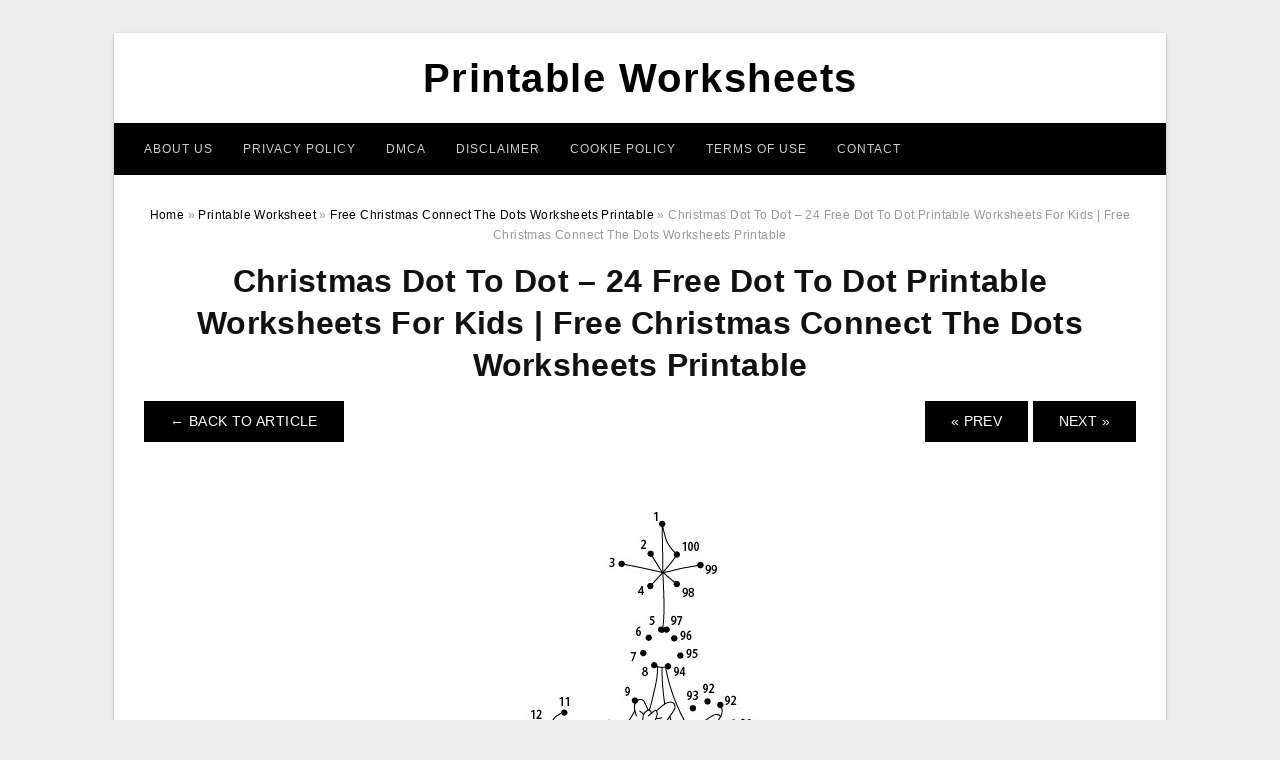

--- FILE ---
content_type: text/html; charset=UTF-8
request_url: https://legendofzeldamaps.com/free-christmas-connect-the-dots-worksheets-printable/christmas-dot-to-dot-24-free-dot-to-dot-printable-worksheets-for-kids-free-christmas-connect-the-dots-worksheets-printable-2/
body_size: 6279
content:
<!DOCTYPE html>
<html lang="en-US" prefix="og: https://ogp.me/ns#">
<head>
<meta charset="UTF-8">
<meta name="viewport" content="width=device-width, initial-scale=1, maximum-scale=1, user-scalable=0">
<link rel="profile" href="https://gmpg.org/xfn/11">
<link rel="pingback" href="https://legendofzeldamaps.com/xmlrpc.php">

<!-- Icon -->
<link href='' rel='icon' type='image/x-icon'/>

	<style>img:is([sizes="auto" i], [sizes^="auto," i]) { contain-intrinsic-size: 3000px 1500px }</style>
	
<!-- Search Engine Optimization by Rank Math - https://rankmath.com/ -->
<title>Christmas Dot To Dot - 24 Free Dot To Dot Printable Worksheets For Kids | Free Christmas Connect The Dots Worksheets Printable - Printable Worksheets</title>
<meta name="description" content="Christmas Dot To Dot - 24 Free Dot To Dot Printable Worksheets For Kids | Free Christmas Connect The Dots Worksheets Printable, Source Image: images.hellokids.com"/>
<meta name="robots" content="follow, index, max-snippet:-1, max-video-preview:-1, max-image-preview:large"/>
<link rel="canonical" href="https://legendofzeldamaps.com/free-christmas-connect-the-dots-worksheets-printable/christmas-dot-to-dot-24-free-dot-to-dot-printable-worksheets-for-kids-free-christmas-connect-the-dots-worksheets-printable-2/" />
<meta property="og:locale" content="en_US" />
<meta property="og:type" content="article" />
<meta property="og:title" content="Christmas Dot To Dot - 24 Free Dot To Dot Printable Worksheets For Kids | Free Christmas Connect The Dots Worksheets Printable - Printable Worksheets" />
<meta property="og:description" content="Christmas Dot To Dot - 24 Free Dot To Dot Printable Worksheets For Kids | Free Christmas Connect The Dots Worksheets Printable, Source Image: images.hellokids.com" />
<meta property="og:url" content="https://legendofzeldamaps.com/free-christmas-connect-the-dots-worksheets-printable/christmas-dot-to-dot-24-free-dot-to-dot-printable-worksheets-for-kids-free-christmas-connect-the-dots-worksheets-printable-2/" />
<meta property="og:site_name" content="Printable Worksheets" />
<meta property="og:updated_time" content="2020-05-06T22:39:40+07:00" />
<meta property="og:image" content="https://legendofzeldamaps.com/wp-content/uploads/2019/06/christmas-dot-to-dot-24-free-dot-to-dot-printable-worksheets-for-kids-free-christmas-connect-the-dots-worksheets-printable-1.jpg" />
<meta property="og:image:secure_url" content="https://legendofzeldamaps.com/wp-content/uploads/2019/06/christmas-dot-to-dot-24-free-dot-to-dot-printable-worksheets-for-kids-free-christmas-connect-the-dots-worksheets-printable-1.jpg" />
<meta property="og:image:width" content="821" />
<meta property="og:image:height" content="1061" />
<meta property="og:image:alt" content="Christmas Dot To Dot - 24 Free Dot To Dot Printable Worksheets For Kids | Free Christmas Connect The Dots Worksheets Printable" />
<meta property="og:image:type" content="image/jpeg" />
<meta name="twitter:card" content="summary_large_image" />
<meta name="twitter:title" content="Christmas Dot To Dot - 24 Free Dot To Dot Printable Worksheets For Kids | Free Christmas Connect The Dots Worksheets Printable - Printable Worksheets" />
<meta name="twitter:description" content="Christmas Dot To Dot - 24 Free Dot To Dot Printable Worksheets For Kids | Free Christmas Connect The Dots Worksheets Printable, Source Image: images.hellokids.com" />
<meta name="twitter:image" content="https://legendofzeldamaps.com/wp-content/uploads/2019/06/christmas-dot-to-dot-24-free-dot-to-dot-printable-worksheets-for-kids-free-christmas-connect-the-dots-worksheets-printable-1.jpg" />
<!-- /Rank Math WordPress SEO plugin -->

<link rel="alternate" type="application/rss+xml" title="Printable Worksheets &raquo; Feed" href="https://legendofzeldamaps.com/feed/" />
<link rel="alternate" type="application/rss+xml" title="Printable Worksheets &raquo; Comments Feed" href="https://legendofzeldamaps.com/comments/feed/" />
<style id='wp-emoji-styles-inline-css' type='text/css'>

	img.wp-smiley, img.emoji {
		display: inline !important;
		border: none !important;
		box-shadow: none !important;
		height: 1em !important;
		width: 1em !important;
		margin: 0 0.07em !important;
		vertical-align: -0.1em !important;
		background: none !important;
		padding: 0 !important;
	}
</style>
<link rel='stylesheet' id='themejazz-style-css' href='https://legendofzeldamaps.com/wp-content/themes/theme-ultimage/style.css?ver=1' type='text/css' media='all' />
<link rel="https://api.w.org/" href="https://legendofzeldamaps.com/wp-json/" /><link rel="alternate" title="JSON" type="application/json" href="https://legendofzeldamaps.com/wp-json/wp/v2/media/10660" /><link rel="EditURI" type="application/rsd+xml" title="RSD" href="https://legendofzeldamaps.com/xmlrpc.php?rsd" />
<meta name="generator" content="WordPress 6.8.3" />
<link rel='shortlink' href='https://legendofzeldamaps.com/?p=10660' />
<link rel="alternate" title="oEmbed (JSON)" type="application/json+oembed" href="https://legendofzeldamaps.com/wp-json/oembed/1.0/embed?url=https%3A%2F%2Flegendofzeldamaps.com%2Ffree-christmas-connect-the-dots-worksheets-printable%2Fchristmas-dot-to-dot-24-free-dot-to-dot-printable-worksheets-for-kids-free-christmas-connect-the-dots-worksheets-printable-2%2F" />
<link rel="alternate" title="oEmbed (XML)" type="text/xml+oembed" href="https://legendofzeldamaps.com/wp-json/oembed/1.0/embed?url=https%3A%2F%2Flegendofzeldamaps.com%2Ffree-christmas-connect-the-dots-worksheets-printable%2Fchristmas-dot-to-dot-24-free-dot-to-dot-printable-worksheets-for-kids-free-christmas-connect-the-dots-worksheets-printable-2%2F&#038;format=xml" />

<style media="screen">
    
            /*Site Padding*/
        #page{
        	margin-top: 10px;
            margin-bottom: 0px;
        }
    </style>

<style type="text/css" title="dynamic-css" class="options-output">#content #primary.col-md-9,#attachment.col-md-9{border-right:1px solid #E8E8E8;}.site-footer .widget-footer .widget ul li{border-bottom:1px solid #cccccc;}.site-content{background-color:#fff;}#secondary .widget ul li{border-bottom:1px solid #eeeeee;}</style>
</head>

<body data-rsssl=1 class="attachment wp-singular attachment-template-default single single-attachment postid-10660 attachmentid-10660 attachment-jpeg wp-theme-theme-ultimage">

	<div class="top-navigation">
		<div class="container default-width"  >
					</div>
	</div>

	
<div id="page" class="hfeed site container default-width"  >
	<a class="skip-link screen-reader-text" href="#content">Skip to content</a>

	<header id="masthead" class="site-header">
		<div class="row">
		<!-- Site Branding Code -->
				<div class="site-branding logo-center">

							<div class="main-site-title">
											<h2 class="site-title"><a href="https://legendofzeldamaps.com/" rel="home">Printable Worksheets</a></h2>
														</div>
			
			<!-- Header Ad, Display Search Form If Empty -->
			
			<!-- Header Search Form -->
			
			<div class="clearfix"></div>
		</div><!-- .site-branding -->
				</div>

				<div class="row">
			<nav id="main-menu">
			<div class="menu-menu-1-container"><ul id="primary-menu" class="menu"><li id="menu-item-12002" class="menu-item menu-item-type-post_type menu-item-object-page menu-item-12002"><a href="https://legendofzeldamaps.com/about-us/">About Us</a></li>
<li id="menu-item-11996" class="menu-item menu-item-type-post_type menu-item-object-page menu-item-11996"><a href="https://legendofzeldamaps.com/privacy-policy/">Privacy Policy</a></li>
<li id="menu-item-11997" class="menu-item menu-item-type-post_type menu-item-object-page menu-item-11997"><a href="https://legendofzeldamaps.com/digital-millennium-copyright-act-notice/">DMCA</a></li>
<li id="menu-item-11998" class="menu-item menu-item-type-post_type menu-item-object-page menu-item-11998"><a href="https://legendofzeldamaps.com/disclaimer/">Disclaimer</a></li>
<li id="menu-item-11999" class="menu-item menu-item-type-post_type menu-item-object-page menu-item-11999"><a href="https://legendofzeldamaps.com/cookie-policy/">Cookie Policy</a></li>
<li id="menu-item-12000" class="menu-item menu-item-type-post_type menu-item-object-page menu-item-12000"><a href="https://legendofzeldamaps.com/terms-of-use/">Terms of Use</a></li>
<li id="menu-item-12001" class="menu-item menu-item-type-post_type menu-item-object-page menu-item-12001"><a href="https://legendofzeldamaps.com/contact/">Contact</a></li>
</ul></div>			</nav>
		</div><!-- .row -->
			</header><!-- #masthead -->
	
	<div id="content" class="site-content clearfix">

<div id="attachment" class="content-area col-md-12">
  		<div class="breadcrumbs"><span itemscope itemtype="http://data-vocabulary.org/Breadcrumb"><a href="https://legendofzeldamaps.com/" itemprop="url"><span itemprop="title">Home</span></a></span> <span class="sep"> &raquo; </span> <span itemscope itemtype="http://data-vocabulary.org/Breadcrumb"><a href="https://legendofzeldamaps.com/category/printable-worksheet/" itemprop="url"><span itemprop="title">Printable Worksheet</span></a></span> <span class="sep"> &raquo; </span> <span itemscope itemtype="http://data-vocabulary.org/Breadcrumb"><a href="https://legendofzeldamaps.com/free-christmas-connect-the-dots-worksheets-printable/" itemprop="url"><span itemprop="title">Free Christmas Connect The Dots Worksheets Printable</span></a></span> <span class="sep"> &raquo; </span> <span class="current">Christmas Dot To Dot &#8211; 24 Free Dot To Dot Printable Worksheets For Kids | Free Christmas Connect The Dots Worksheets Printable</span></div><!-- .breadcrumbs -->		<div id="post-10660" class="clearfix post-10660 attachment type-attachment status-inherit hentry">
			<h1 class="entry-title">Christmas Dot To Dot &#8211; 24 Free Dot To Dot Printable Worksheets For Kids | Free Christmas Connect The Dots Worksheets Printable</h1>
			<div class="entry-meta display-none">
				<span class="meta-prep meta-prep-author">By</span> <span class="author vcard"><a class="url fn n" href="https://legendofzeldamaps.com/author/bismillah/" title="View all posts by Bang Mus" rel="author">Bang Mus</a></span>				<span class="meta-sep">|</span>
				<span class="meta-prep meta-prep-entry-date">Published</span> <span class="entry-date"><abbr class="published updated" title="5:24 am">June 18, 2019</abbr></span> <span class="meta-sep">|</span> Full size is <a href="https://legendofzeldamaps.com/wp-content/uploads/2019/06/christmas-dot-to-dot-24-free-dot-to-dot-printable-worksheets-for-kids-free-christmas-connect-the-dots-worksheets-printable-1.jpg" title="Link to full-size image">821 &times; 1061</a> pixels							</div><!-- .entry-meta -->
      			<div class="entry-content">
				<div class="entry-attachment">
                                        <div class="nav-atach clearfix">
                                                                                    <a href="https://legendofzeldamaps.com/free-christmas-connect-the-dots-worksheets-printable/" title="Return to Free Christmas Connect The Dots Worksheets Printable" class="back-to-article"><span class="meta-nav">&larr;</span> Back To Article</a>
                                                                                                                <div id="nav-below" class="navigation">
                                <div class="nav-previous">
                                    <a href='https://legendofzeldamaps.com/free-christmas-connect-the-dots-worksheets-printable/connect-the-dots-christmas-lego-star-wars-clone-christmas-coloring-free-christmas-connect-the-dots-worksheets-printable/'>&laquo; Prev</a>                                </div>
                                <div class="nav-next">
                                    <a href='https://legendofzeldamaps.com/free-christmas-connect-the-dots-worksheets-printable/christmas-connect-the-dots-worksheets-woo-jr-kids-activities-free-christmas-connect-the-dots-worksheets-printable/'>Next &raquo;</a>                                </div>
                            </div><!-- #nav-below -->
                                                </div><!-- End Nav Attach -->
                    <div class="attachment-image">
                        <a href="https://legendofzeldamaps.com/free-christmas-connect-the-dots-worksheets-printable/christmas-connect-the-dots-worksheets-woo-jr-kids-activities-free-christmas-connect-the-dots-worksheets-printable/" title="Christmas Dot To Dot &#8211; 24 Free Dot To Dot Printable Worksheets For Kids | Free Christmas Connect The Dots Worksheets Printable" rel="attachment">
                            <img width="821" height="1061" src="https://legendofzeldamaps.com/wp-content/uploads/2019/06/christmas-dot-to-dot-24-free-dot-to-dot-printable-worksheets-for-kids-free-christmas-connect-the-dots-worksheets-printable-1.jpg" class="attachment-full size-full" alt="Christmas Dot To Dot - 24 Free Dot To Dot Printable Worksheets For Kids | Free Christmas Connect The Dots Worksheets Printable" decoding="async" fetchpriority="high" srcset="https://legendofzeldamaps.com/wp-content/uploads/2019/06/christmas-dot-to-dot-24-free-dot-to-dot-printable-worksheets-for-kids-free-christmas-connect-the-dots-worksheets-printable-1.jpg 821w, https://legendofzeldamaps.com/wp-content/uploads/2019/06/christmas-dot-to-dot-24-free-dot-to-dot-printable-worksheets-for-kids-free-christmas-connect-the-dots-worksheets-printable-1-768x993.jpg 768w, https://legendofzeldamaps.com/wp-content/uploads/2019/06/christmas-dot-to-dot-24-free-dot-to-dot-printable-worksheets-for-kids-free-christmas-connect-the-dots-worksheets-printable-1-792x1024.jpg 792w, https://legendofzeldamaps.com/wp-content/uploads/2019/06/christmas-dot-to-dot-24-free-dot-to-dot-printable-worksheets-for-kids-free-christmas-connect-the-dots-worksheets-printable-1-728x941.jpg 728w" sizes="(max-width: 821px) 100vw, 821px" />                        </a>
                    </div>
                                            <div class="entry-caption"><p>Christmas Dot To Dot &#8211; 24 Free Dot To Dot Printable Worksheets For Kids | Free Christmas Connect The Dots Worksheets Printable, Source Image: images.hellokids.com</p>
</div>
                                                                <div class="media-download">
                            <p> <span>Downloads: </span>
                                <a href="https://legendofzeldamaps.com/wp-content/uploads/2019/06/christmas-dot-to-dot-24-free-dot-to-dot-printable-worksheets-for-kids-free-christmas-connect-the-dots-worksheets-printable-1.jpg">full (821x1061)</a> | <a href="https://legendofzeldamaps.com/wp-content/uploads/2019/06/christmas-dot-to-dot-24-free-dot-to-dot-printable-worksheets-for-kids-free-christmas-connect-the-dots-worksheets-printable-1-235x150.jpg">medium (235x150)</a> | <a href="https://legendofzeldamaps.com/wp-content/uploads/2019/06/christmas-dot-to-dot-24-free-dot-to-dot-printable-worksheets-for-kids-free-christmas-connect-the-dots-worksheets-printable-1-792x1024.jpg">large (640x827)</a>                            </p>
                        </div>
                                        			    </div><!-- .entry-attachment -->
                                <p style="text-align: justify;"><strong><a href="https://legendofzeldamaps.com/">Free Christmas Connect The Dots Worksheets Printable</a></strong> &#8211; Printable worksheets are fun  tasks for  youngsters.  Youngsters  delight in using these worksheets  and also find that they are  easy  and also  fast  to do.</p>
<p style="text-align: center;"><img decoding="async" src="https://legendofzeldamaps.com/wp-content/uploads/2019/06/christmas-dot-to-dot-24-free-dot-to-dot-printable-worksheets-for-free-christmas-connect-the-dots-worksheets-printable.jpg" alt="Christmas Dot To Dot - 24 Free Dot To Dot Printable Worksheets For | Free Christmas Connect The Dots Worksheets Printable" /p title="christmas dot to dot 24 free dot to dot printable worksheets for free christmas connect the dots worksheets printable">
<p>Christmas Dot To Dot &#8211; 24 Free Dot To Dot Printable Worksheets For | Free Christmas Connect The Dots Worksheets Printable, Source Image: freeprintablehq.com</p>
<p style="text-align: justify;">You can create printable worksheets for  kids by simply creating a new  empty worksheet for them to  service. You can use this sheet to  educate them  exactly how to draw  and also where to draw. It is best to  create the worksheet  to make sure that the  kid has a  range of   concepts, colors, and shapes  to work with.</p>
<p style="text-align: center;"><img decoding="async" src="https://legendofzeldamaps.com/wp-content/uploads/2019/06/dot-to-dot-printables-puzzles-and-games-dot-to-dot-printables-free-christmas-connect-the-dots-worksheets-printable.jpg" alt="Dot To Dot Printables | Puzzles And Games | Dot To Dot Printables | Free Christmas Connect The Dots Worksheets Printable" /p title="dot to dot printables puzzles and games dot to dot printables free christmas connect the dots worksheets printable">
<p>Dot To Dot Printables | Puzzles And Games | Dot To Dot Printables | Free Christmas Connect The Dots Worksheets Printable, Source Image: i.pinimg.com</p>
<p style="text-align: justify;"> Think about what  sort of  points you  desire your  kid to  discover. What topics would  benefit them to learn? What would be   prominent  and also  intriguing  to them? What types of activities would  fascinate them? These are just  a few of the  concerns that you  must ask  on your own before you begin. </p>
<p style="text-align: center;"><img decoding="async" src="https://legendofzeldamaps.com/wp-content/uploads/2019/06/christmas-dot-to-dot-24-free-dot-to-dot-printable-worksheets-for-kids-free-christmas-connect-the-dots-worksheets-printable-1.jpg" alt="Christmas Dot To Dot - 24 Free Dot To Dot Printable Worksheets For Kids | Free Christmas Connect The Dots Worksheets Printable" /p title="christmas dot to dot 24 free dot to dot printable worksheets for kids free christmas connect the dots worksheets printable 1">
<p>Christmas Dot To Dot &#8211; 24 Free Dot To Dot Printable Worksheets For Kids | Free Christmas Connect The Dots Worksheets Printable, Source Image: images.hellokids.com</p>
<p style="text-align: justify;"> It is best to use printable worksheets that are  made for  kids&#8217;s birth months.   Due to the fact that these months have plenty of age  teams that you can choose from, this is.    Moms and dads will  frequently  acquire worksheets for their newborn  children.  Older  youngsters might prefer worksheets that are  made for their teens.  Styles for their  tasks  could be made so that they  really feel  accustomed to the topic  available. </p>
<p style="text-align: center;"><img decoding="async" src="https://legendofzeldamaps.com/wp-content/uploads/2019/06/christmas-connect-the-dots-worksheets-woo-jr-kids-activities-free-christmas-connect-the-dots-worksheets-printable.jpg" alt="Christmas Connect The Dots Worksheets | Woo! Jr. Kids Activities | Free Christmas Connect The Dots Worksheets Printable" /p title="christmas connect the dots worksheets woo jr kids activities free christmas connect the dots worksheets printable">
<p>Christmas Connect The Dots Worksheets | Woo! Jr. Kids Activities | Free Christmas Connect The Dots Worksheets Printable, Source Image: www.woojr.com</p>
<p style="text-align: justify;">  Search for many different shapes and  shades to  make use of in your printable worksheets. Each activity you  integrate into your worksheet  ought to have many shapes to  aid it look visually  attractive. Some  forms can be filled in with color, such as   pets or birds . Some  will certainly be filled in with  lays out, such as shapes that are  enjoyable to  develop with.  If you were  finding out  just how to make  residences, you could  discover  just how to do so with a  rounded  form that is  likewise  formed like a house.  </p>
<p style="text-align: center;"><img decoding="async" src="https://legendofzeldamaps.com/wp-content/uploads/2019/06/christmas-connect-the-dots-printables-free-download-free-christmas-connect-the-dots-worksheets-printable.jpg" alt="Christmas Connect The Dots Printables | Free | Download | Free Christmas Connect The Dots Worksheets Printable" /p title="christmas connect the dots printables free download free christmas connect the dots worksheets printable">
<p>Christmas Connect The Dots Printables | Free | Download | Free Christmas Connect The Dots Worksheets Printable, Source Image: www.soueich.info</p>
<p style="text-align: justify;">Printing is not something that is recommended for  little ones.  They  need to not be  published when they are still young because the ink can   leak  and also bleed   right into their eyes.   Making use of digital  modern technology for printable worksheets is a  secure  means to protect the print head of the printer and  prevent accidental damage to the paper.</p>
<p style="text-align: center;"><img decoding="async" src="https://legendofzeldamaps.com/wp-content/uploads/2019/06/christmas-dot-to-dot-24-free-dot-to-dot-printable-worksheets-for-kids-free-christmas-connect-the-dots-worksheets-printable.jpg" alt="Christmas Dot To Dot - 24 Free Dot To Dot Printable Worksheets For Kids | Free Christmas Connect The Dots Worksheets Printable" /p title="christmas dot to dot 24 free dot to dot printable worksheets for kids free christmas connect the dots worksheets printable">
<p>Christmas Dot To Dot &#8211; 24 Free Dot To Dot Printable Worksheets For Kids | Free Christmas Connect The Dots Worksheets Printable, Source Image: images.hellokids.com</p>
<p style="text-align: justify;"> When  discovering  just how to use printable worksheets, it is best to  concentrate on what  jobs best for your child. If you want to teach your  youngster about trees,  think about a tree  style. </p>
<p style="text-align: center;"><img decoding="async" src="https://legendofzeldamaps.com/wp-content/uploads/2019/06/dot-to-dots-worksheets-for-kindergarten-christmas-holiday-music-free-christmas-connect-the-dots-worksheets-printable.jpg" alt="Dot To Dots Worksheets For Kindergarten | Christmas &amp;amp;amp; Holiday Music | Free Christmas Connect The Dots Worksheets Printable" /p title="dot to dots worksheets for kindergarten christmas holiday music free christmas connect the dots worksheets printable">
<p>Dot To Dots Worksheets For Kindergarten | Christmas &amp;amp;amp; Holiday Music | Free Christmas Connect The Dots Worksheets Printable, Source Image: i.pinimg.com</p>
<p style="text-align: justify;">Printable worksheets are a great resource for both  children and parents .  When you  utilize them,  motivate your  kid to  experience the  task at their  very own pace.  The  even more involved your child is, the slower they will go  and also the  harder the  job  might be.</p>
<p style="text-align: center;"><img decoding="async" src="https://legendofzeldamaps.com/wp-content/uploads/2019/06/connect-the-dots-christmas-lego-star-wars-clone-christmas-coloring-free-christmas-connect-the-dots-worksheets-printable.gif" alt="Connect The Dots Christmas. Lego Star Wars Clone Christmas Coloring | Free Christmas Connect The Dots Worksheets Printable" /p title="connect the dots christmas lego star wars clone christmas coloring free christmas connect the dots worksheets printable">
<p>Connect The Dots Christmas. Lego Star Wars Clone Christmas Coloring | Free Christmas Connect The Dots Worksheets Printable, Source Image: freeprintablehq.com</p>
                <p><strong>Christmas Dot To Dot &#8211; 24 Free Dot To Dot Printable Worksheets For Kids | Free Christmas Connect The Dots Worksheets Printable</strong> Uploaded by Bang Mus on Tuesday, June 18th, 2019 in category <a href="https://legendofzeldamaps.com/category/printable-worksheet/" rel="category tag">Printable Worksheet</a>.</p>
<p>See also <a href="https://legendofzeldamaps.com/free-christmas-connect-the-dots-worksheets-printable/christmas-connect-the-dots-worksheets-woo-jr-kids-activities-free-christmas-connect-the-dots-worksheets-printable/">Christmas Connect The Dots Worksheets | Woo! Jr. Kids Activities | Free Christmas Connect The Dots Worksheets Printable</a> from <a href="https://legendofzeldamaps.com/category/printable-worksheet/" rel="category tag">Printable Worksheet</a> Topic.</p>
<p>Here we have another image <a href="https://legendofzeldamaps.com/free-christmas-connect-the-dots-worksheets-printable/connect-the-dots-christmas-lego-star-wars-clone-christmas-coloring-free-christmas-connect-the-dots-worksheets-printable/">Connect The Dots Christmas. Lego Star Wars Clone Christmas Coloring | Free Christmas Connect The Dots Worksheets Printable</a> featured under <em>Christmas Dot To Dot &#8211; 24 Free Dot To Dot Printable Worksheets For Kids | Free Christmas Connect The Dots Worksheets Printable</em>. We hope you enjoyed it and if you want to download the pictures in high quality, simply right click the image and choose "Save As". Thanks for reading Christmas Dot To Dot &#8211; 24 Free Dot To Dot Printable Worksheets For Kids | Free Christmas Connect The Dots Worksheets Printable.</p>                                        			</div><!-- .entry-content -->
        			<div class="entry-utility">
        				        			</div><!-- .entry-utility -->
        		</div><!-- #post-## -->
                
	<div class="home-recent-gallery clearfix">
					<h3 class="media-recent-gallery-title">Free Christmas Connect The Dots Worksheets Printable Gallery</h3>
		
					<span class="home-image-thumbnail-full">					<a href="https://legendofzeldamaps.com/free-christmas-connect-the-dots-worksheets-printable/dot-to-dots-worksheets-for-kindergarten-christmas-holiday-music-free-christmas-connect-the-dots-worksheets-printable/" title="Dot To Dots Worksheets For Kindergarten | Christmas &amp; Holiday Music | Free Christmas Connect The Dots Worksheets Printable">
						<img width="150" height="150" src="https://legendofzeldamaps.com/wp-content/uploads/2019/06/dot-to-dots-worksheets-for-kindergarten-christmas-holiday-music-free-christmas-connect-the-dots-worksheets-printable-150x150.jpg" alt="Dot To Dots Worksheets For Kindergarten | Christmas &amp; Holiday Music | Free Christmas Connect The Dots Worksheets Printable" title="Dot To Dots Worksheets For Kindergarten | Christmas &amp; Holiday Music | Free Christmas Connect The Dots Worksheets Printable" />
					</a>
				</span><!--end list gallery-->

							<span class="home-image-thumbnail-full">					<a href="https://legendofzeldamaps.com/free-christmas-connect-the-dots-worksheets-printable/christmas-dot-to-dot-24-free-dot-to-dot-printable-worksheets-for-kids-free-christmas-connect-the-dots-worksheets-printable/" title="Christmas Dot To Dot   24 Free Dot To Dot Printable Worksheets For Kids | Free Christmas Connect The Dots Worksheets Printable">
						<img width="150" height="150" src="https://legendofzeldamaps.com/wp-content/uploads/2019/06/christmas-dot-to-dot-24-free-dot-to-dot-printable-worksheets-for-kids-free-christmas-connect-the-dots-worksheets-printable-150x150.jpg" alt="Christmas Dot To Dot   24 Free Dot To Dot Printable Worksheets For Kids | Free Christmas Connect The Dots Worksheets Printable" title="Christmas Dot To Dot   24 Free Dot To Dot Printable Worksheets For Kids | Free Christmas Connect The Dots Worksheets Printable" />
					</a>
				</span><!--end list gallery-->

							<span class="home-image-thumbnail-full">					<a href="https://legendofzeldamaps.com/free-christmas-connect-the-dots-worksheets-printable/christmas-dot-to-dot-24-free-dot-to-dot-printable-worksheets-for-free-christmas-connect-the-dots-worksheets-printable/" title="Christmas Dot To Dot   24 Free Dot To Dot Printable Worksheets For | Free Christmas Connect The Dots Worksheets Printable">
						<img width="150" height="150" src="https://legendofzeldamaps.com/wp-content/uploads/2019/06/christmas-dot-to-dot-24-free-dot-to-dot-printable-worksheets-for-free-christmas-connect-the-dots-worksheets-printable-150x150.jpg" alt="Christmas Dot To Dot   24 Free Dot To Dot Printable Worksheets For | Free Christmas Connect The Dots Worksheets Printable" title="Christmas Dot To Dot   24 Free Dot To Dot Printable Worksheets For | Free Christmas Connect The Dots Worksheets Printable" />
					</a>
				</span><!--end list gallery-->

							<span class="home-image-thumbnail-full">					<a href="https://legendofzeldamaps.com/free-christmas-connect-the-dots-worksheets-printable/connect-the-dots-christmas-lego-star-wars-clone-christmas-coloring-free-christmas-connect-the-dots-worksheets-printable/" title="Connect The Dots Christmas. Lego Star Wars Clone Christmas Coloring | Free Christmas Connect The Dots Worksheets Printable">
						<img width="150" height="150" src="https://legendofzeldamaps.com/wp-content/uploads/2019/06/connect-the-dots-christmas-lego-star-wars-clone-christmas-coloring-free-christmas-connect-the-dots-worksheets-printable-150x150.gif" alt="Connect The Dots Christmas. Lego Star Wars Clone Christmas Coloring | Free Christmas Connect The Dots Worksheets Printable" title="Connect The Dots Christmas. Lego Star Wars Clone Christmas Coloring | Free Christmas Connect The Dots Worksheets Printable" />
					</a>
				</span><!--end list gallery-->

							<span class="home-image-thumbnail-full">					<a href="https://legendofzeldamaps.com/free-christmas-connect-the-dots-worksheets-printable/christmas-connect-the-dots-worksheets-woo-jr-kids-activities-free-christmas-connect-the-dots-worksheets-printable/" title="Christmas Connect The Dots Worksheets | Woo! Jr. Kids Activities | Free Christmas Connect The Dots Worksheets Printable">
						<img width="150" height="150" src="https://legendofzeldamaps.com/wp-content/uploads/2019/06/christmas-connect-the-dots-worksheets-woo-jr-kids-activities-free-christmas-connect-the-dots-worksheets-printable-150x150.jpg" alt="Christmas Connect The Dots Worksheets | Woo! Jr. Kids Activities | Free Christmas Connect The Dots Worksheets Printable" title="Christmas Connect The Dots Worksheets | Woo! Jr. Kids Activities | Free Christmas Connect The Dots Worksheets Printable" />
					</a>
				</span><!--end list gallery-->

							<span class="home-image-thumbnail-full">					<a href="https://legendofzeldamaps.com/free-christmas-connect-the-dots-worksheets-printable/dot-to-dot-printables-puzzles-and-games-dot-to-dot-printables-free-christmas-connect-the-dots-worksheets-printable/" title="Dot To Dot Printables | Puzzles And Games | Dot To Dot Printables | Free Christmas Connect The Dots Worksheets Printable">
						<img width="150" height="150" src="https://legendofzeldamaps.com/wp-content/uploads/2019/06/dot-to-dot-printables-puzzles-and-games-dot-to-dot-printables-free-christmas-connect-the-dots-worksheets-printable-150x150.jpg" alt="Dot To Dot Printables | Puzzles And Games | Dot To Dot Printables | Free Christmas Connect The Dots Worksheets Printable" title="Dot To Dot Printables | Puzzles And Games | Dot To Dot Printables | Free Christmas Connect The Dots Worksheets Printable" />
					</a>
				</span><!--end list gallery-->

							<span class="home-image-thumbnail-full">					<a href="https://legendofzeldamaps.com/free-christmas-connect-the-dots-worksheets-printable/christmas-connect-the-dots-printables-free-download-free-christmas-connect-the-dots-worksheets-printable/" title="Christmas Connect The Dots Printables | Free | Download | Free Christmas Connect The Dots Worksheets Printable">
						<img width="150" height="150" src="https://legendofzeldamaps.com/wp-content/uploads/2019/06/christmas-connect-the-dots-printables-free-download-free-christmas-connect-the-dots-worksheets-printable-150x150.jpg" alt="Christmas Connect The Dots Printables | Free | Download | Free Christmas Connect The Dots Worksheets Printable" title="Christmas Connect The Dots Printables | Free | Download | Free Christmas Connect The Dots Worksheets Printable" />
					</a>
				</span><!--end list gallery-->

							<span class="home-image-thumbnail-full">					<a href="https://legendofzeldamaps.com/free-christmas-connect-the-dots-worksheets-printable/christmas-dot-to-dot-24-free-dot-to-dot-printable-worksheets-for-kids-free-christmas-connect-the-dots-worksheets-printable-2/" title="Christmas Dot To Dot   24 Free Dot To Dot Printable Worksheets For Kids | Free Christmas Connect The Dots Worksheets Printable">
						<img width="150" height="150" src="https://legendofzeldamaps.com/wp-content/uploads/2019/06/christmas-dot-to-dot-24-free-dot-to-dot-printable-worksheets-for-kids-free-christmas-connect-the-dots-worksheets-printable-1-150x150.jpg" alt="Christmas Dot To Dot   24 Free Dot To Dot Printable Worksheets For Kids | Free Christmas Connect The Dots Worksheets Printable" title="Christmas Dot To Dot   24 Free Dot To Dot Printable Worksheets For Kids | Free Christmas Connect The Dots Worksheets Printable" />
					</a>
				</span><!--end list gallery-->

				</div><!--end flexslider-->
	            </div> <!-- end #attachment -->

	</div><!-- #content -->

</div><!-- #page -->

	
	<footer id="colophon" class="site-footer">
		<div class="container default-width"  >
						<div class="widget-footer">
													<div class="col-md-4">
											</div>
													<div class="col-md-4">
											</div>
													<div class="col-md-4">
											</div>
								<div class="clearfix"></div>
			</div><!-- .widget-footer -->
			
							<div class="footer-bottom-center col-xs-12">
					<nav id="nav-footer">
					<div class="menu-menu-1-container"><ul id="menu-menu-1" class="menu"><li class="menu-item menu-item-type-post_type menu-item-object-page menu-item-12002"><a href="https://legendofzeldamaps.com/about-us/">About Us</a></li>
<li class="menu-item menu-item-type-post_type menu-item-object-page menu-item-11996"><a href="https://legendofzeldamaps.com/privacy-policy/">Privacy Policy</a></li>
<li class="menu-item menu-item-type-post_type menu-item-object-page menu-item-11997"><a href="https://legendofzeldamaps.com/digital-millennium-copyright-act-notice/">DMCA</a></li>
<li class="menu-item menu-item-type-post_type menu-item-object-page menu-item-11998"><a href="https://legendofzeldamaps.com/disclaimer/">Disclaimer</a></li>
<li class="menu-item menu-item-type-post_type menu-item-object-page menu-item-11999"><a href="https://legendofzeldamaps.com/cookie-policy/">Cookie Policy</a></li>
<li class="menu-item menu-item-type-post_type menu-item-object-page menu-item-12000"><a href="https://legendofzeldamaps.com/terms-of-use/">Terms of Use</a></li>
<li class="menu-item menu-item-type-post_type menu-item-object-page menu-item-12001"><a href="https://legendofzeldamaps.com/contact/">Contact</a></li>
</ul></div>					</nav>
					<div class="site-info">
											</div><!-- .site-info -->
				</div>
						<div class="clearfix"></div>
		</div>
	</footer><!-- #colophon -->

<div class="back-top" id="back-top">&uarr;</div>

<script type="speculationrules">
{"prefetch":[{"source":"document","where":{"and":[{"href_matches":"\/*"},{"not":{"href_matches":["\/wp-*.php","\/wp-admin\/*","\/wp-content\/uploads\/*","\/wp-content\/*","\/wp-content\/plugins\/*","\/wp-content\/themes\/theme-ultimage\/*","\/*\\?(.+)"]}},{"not":{"selector_matches":"a[rel~=\"nofollow\"]"}},{"not":{"selector_matches":".no-prefetch, .no-prefetch a"}}]},"eagerness":"conservative"}]}
</script>
<script type="text/javascript" src="https://legendofzeldamaps.com/wp-includes/js/jquery/jquery.js" id="jquery-js"></script>
<script type="text/javascript" src="https://legendofzeldamaps.com/wp-content/themes/theme-ultimage/assets/js/main.min.js?ver=6.8.3" id="themejazz-mainjs-js"></script>
<!-- Histats.com  START  (aync)-->
<script type="text/javascript">var _Hasync= _Hasync|| [];
_Hasync.push(['Histats.start', '1,4388752,4,0,0,0,00010000']);
_Hasync.push(['Histats.fasi', '1']);
_Hasync.push(['Histats.track_hits', '']);
(function() {
var hs = document.createElement('script'); hs.type = 'text/javascript'; hs.async = true;
hs.src = ('//s10.histats.com/js15_as.js');
(document.getElementsByTagName('head')[0] || document.getElementsByTagName('body')[0]).appendChild(hs);
})();</script>
<noscript><a href="/" target="_blank"><img  src="//sstatic1.histats.com/0.gif?4388752&101" alt="counter stats" border="0"></a></noscript>
<!-- Histats.com  END  -->
<script defer src="https://static.cloudflareinsights.com/beacon.min.js/vcd15cbe7772f49c399c6a5babf22c1241717689176015" integrity="sha512-ZpsOmlRQV6y907TI0dKBHq9Md29nnaEIPlkf84rnaERnq6zvWvPUqr2ft8M1aS28oN72PdrCzSjY4U6VaAw1EQ==" data-cf-beacon='{"version":"2024.11.0","token":"29c84a7a0653455297b31ea42658ce99","r":1,"server_timing":{"name":{"cfCacheStatus":true,"cfEdge":true,"cfExtPri":true,"cfL4":true,"cfOrigin":true,"cfSpeedBrain":true},"location_startswith":null}}' crossorigin="anonymous"></script>
</body>
</html>
